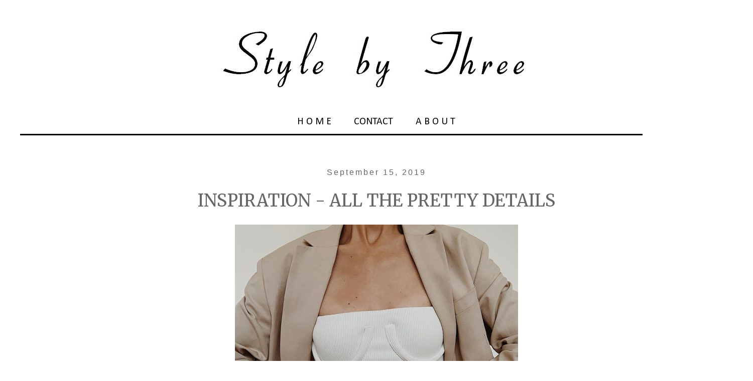

--- FILE ---
content_type: text/html; charset=UTF-8
request_url: http://www.stylebythree.com/2019/09/inspiration-all-pretty-details.html
body_size: 17219
content:
<!DOCTYPE html>
<html class='v2' dir='ltr' xmlns='http://www.w3.org/1999/xhtml' xmlns:b='http://www.google.com/2005/gml/b' xmlns:data='http://www.google.com/2005/gml/data' xmlns:expr='http://www.google.com/2005/gml/expr'>
<head>
<link href='https://www.blogger.com/static/v1/widgets/335934321-css_bundle_v2.css' rel='stylesheet' type='text/css'/>
<meta content='acd83faa954d3975848eeb2997c7dd79' name='p:domain_verify'/>
<link href='/favicon.ico' rel='icon' type='image/x-icon'/>
<meta content='width=1100' name='viewport'/>
<meta content='text/html; charset=UTF-8' http-equiv='Content-Type'/>
<meta content='blogger' name='generator'/>
<link href='http://www.stylebythree.com/favicon.ico' rel='icon' type='image/x-icon'/>
<link href='http://www.stylebythree.com/2019/09/inspiration-all-pretty-details.html' rel='canonical'/>
<link rel="alternate" type="application/atom+xml" title="Style by Three - Atom" href="http://www.stylebythree.com/feeds/posts/default" />
<link rel="alternate" type="application/rss+xml" title="Style by Three - RSS" href="http://www.stylebythree.com/feeds/posts/default?alt=rss" />
<link rel="service.post" type="application/atom+xml" title="Style by Three - Atom" href="https://www.blogger.com/feeds/3870650136715177147/posts/default" />

<link rel="alternate" type="application/atom+xml" title="Style by Three - Atom" href="http://www.stylebythree.com/feeds/2457812867739804920/comments/default" />
<!--Can't find substitution for tag [blog.ieCssRetrofitLinks]-->
<link href='https://blogger.googleusercontent.com/img/b/R29vZ2xl/AVvXsEglPdH-iTr9HDpayM8-q3TEI1mxLSyCsg-hTIco7-SWISz1z7uQEMpu1Ws8EOgkHdCGeszGcEXJe0196CuWWUVgxpwAN369EX663Fu7dO4A3tDxeIif28picy-5YwrOLkKckBctZlPC-Tw3/s1600/2b8a8f7cbc043739bb35bd78207da9b0.jpg' rel='image_src'/>
<meta content='http://www.stylebythree.com/2019/09/inspiration-all-pretty-details.html' property='og:url'/>
<meta content='INSPIRATION - ALL THE PRETTY DETAILS' property='og:title'/>
<meta content='Follow the daily looks of Francisca Flores' property='og:description'/>
<meta content='https://blogger.googleusercontent.com/img/b/R29vZ2xl/AVvXsEglPdH-iTr9HDpayM8-q3TEI1mxLSyCsg-hTIco7-SWISz1z7uQEMpu1Ws8EOgkHdCGeszGcEXJe0196CuWWUVgxpwAN369EX663Fu7dO4A3tDxeIif28picy-5YwrOLkKckBctZlPC-Tw3/w1200-h630-p-k-no-nu/2b8a8f7cbc043739bb35bd78207da9b0.jpg' property='og:image'/>
<title>
Style by Three: INSPIRATION - ALL THE PRETTY DETAILS
</title>
<style type='text/css'>@font-face{font-family:'Calibri';font-style:normal;font-weight:400;font-display:swap;src:url(//fonts.gstatic.com/l/font?kit=J7afnpV-BGlaFfdAhLEY67FIEjg&skey=a1029226f80653a8&v=v15)format('woff2');unicode-range:U+0000-00FF,U+0131,U+0152-0153,U+02BB-02BC,U+02C6,U+02DA,U+02DC,U+0304,U+0308,U+0329,U+2000-206F,U+20AC,U+2122,U+2191,U+2193,U+2212,U+2215,U+FEFF,U+FFFD;}@font-face{font-family:'IM Fell French Canon SC';font-style:normal;font-weight:400;font-display:swap;src:url(//fonts.gstatic.com/s/imfellfrenchcanonsc/v23/FBVmdCru5-ifcor2bgq9V89khWcmQghEURY7H0czWhG3IkqG.woff2)format('woff2');unicode-range:U+0000-00FF,U+0131,U+0152-0153,U+02BB-02BC,U+02C6,U+02DA,U+02DC,U+0304,U+0308,U+0329,U+2000-206F,U+20AC,U+2122,U+2191,U+2193,U+2212,U+2215,U+FEFF,U+FFFD;}@font-face{font-family:'Merriweather';font-style:normal;font-weight:400;font-stretch:100%;font-display:swap;src:url(//fonts.gstatic.com/s/merriweather/v33/u-4D0qyriQwlOrhSvowK_l5UcA6zuSYEqOzpPe3HOZJ5eX1WtLaQwmYiScCmDxhtNOKl8yDr3icaGV31CPDaYKfFQn0.woff2)format('woff2');unicode-range:U+0460-052F,U+1C80-1C8A,U+20B4,U+2DE0-2DFF,U+A640-A69F,U+FE2E-FE2F;}@font-face{font-family:'Merriweather';font-style:normal;font-weight:400;font-stretch:100%;font-display:swap;src:url(//fonts.gstatic.com/s/merriweather/v33/u-4D0qyriQwlOrhSvowK_l5UcA6zuSYEqOzpPe3HOZJ5eX1WtLaQwmYiScCmDxhtNOKl8yDr3icaEF31CPDaYKfFQn0.woff2)format('woff2');unicode-range:U+0301,U+0400-045F,U+0490-0491,U+04B0-04B1,U+2116;}@font-face{font-family:'Merriweather';font-style:normal;font-weight:400;font-stretch:100%;font-display:swap;src:url(//fonts.gstatic.com/s/merriweather/v33/u-4D0qyriQwlOrhSvowK_l5UcA6zuSYEqOzpPe3HOZJ5eX1WtLaQwmYiScCmDxhtNOKl8yDr3icaG131CPDaYKfFQn0.woff2)format('woff2');unicode-range:U+0102-0103,U+0110-0111,U+0128-0129,U+0168-0169,U+01A0-01A1,U+01AF-01B0,U+0300-0301,U+0303-0304,U+0308-0309,U+0323,U+0329,U+1EA0-1EF9,U+20AB;}@font-face{font-family:'Merriweather';font-style:normal;font-weight:400;font-stretch:100%;font-display:swap;src:url(//fonts.gstatic.com/s/merriweather/v33/u-4D0qyriQwlOrhSvowK_l5UcA6zuSYEqOzpPe3HOZJ5eX1WtLaQwmYiScCmDxhtNOKl8yDr3icaGl31CPDaYKfFQn0.woff2)format('woff2');unicode-range:U+0100-02BA,U+02BD-02C5,U+02C7-02CC,U+02CE-02D7,U+02DD-02FF,U+0304,U+0308,U+0329,U+1D00-1DBF,U+1E00-1E9F,U+1EF2-1EFF,U+2020,U+20A0-20AB,U+20AD-20C0,U+2113,U+2C60-2C7F,U+A720-A7FF;}@font-face{font-family:'Merriweather';font-style:normal;font-weight:400;font-stretch:100%;font-display:swap;src:url(//fonts.gstatic.com/s/merriweather/v33/u-4D0qyriQwlOrhSvowK_l5UcA6zuSYEqOzpPe3HOZJ5eX1WtLaQwmYiScCmDxhtNOKl8yDr3icaFF31CPDaYKfF.woff2)format('woff2');unicode-range:U+0000-00FF,U+0131,U+0152-0153,U+02BB-02BC,U+02C6,U+02DA,U+02DC,U+0304,U+0308,U+0329,U+2000-206F,U+20AC,U+2122,U+2191,U+2193,U+2212,U+2215,U+FEFF,U+FFFD;}@font-face{font-family:'Sorts Mill Goudy';font-style:normal;font-weight:400;font-display:swap;src:url(//fonts.gstatic.com/s/sortsmillgoudy/v16/Qw3GZR9MED_6PSuS_50nEaVrfzgEbHQEj7E49PCrfQ.woff2)format('woff2');unicode-range:U+0100-02BA,U+02BD-02C5,U+02C7-02CC,U+02CE-02D7,U+02DD-02FF,U+0304,U+0308,U+0329,U+1D00-1DBF,U+1E00-1E9F,U+1EF2-1EFF,U+2020,U+20A0-20AB,U+20AD-20C0,U+2113,U+2C60-2C7F,U+A720-A7FF;}@font-face{font-family:'Sorts Mill Goudy';font-style:normal;font-weight:400;font-display:swap;src:url(//fonts.gstatic.com/s/sortsmillgoudy/v16/Qw3GZR9MED_6PSuS_50nEaVrfzgEbHoEj7E49PA.woff2)format('woff2');unicode-range:U+0000-00FF,U+0131,U+0152-0153,U+02BB-02BC,U+02C6,U+02DA,U+02DC,U+0304,U+0308,U+0329,U+2000-206F,U+20AC,U+2122,U+2191,U+2193,U+2212,U+2215,U+FEFF,U+FFFD;}</style>
<style id='page-skin-1' type='text/css'><!--
/*
-----------------------------------------------
Blogger Template Style
Name:     Simple
Designer: Josh Peterson
URL:      www.noaesthetic.com
----------------------------------------------- */
/* Variable definitions
====================
<Variable name="keycolor" description="Main Color" type="color" default="#66bbdd"/>
<Group description="Page Text" selector="body">
<Variable name="body.font" description="Font" type="font"
default="normal normal 12px Arial, Tahoma, Helvetica, FreeSans, sans-serif"/>
<Variable name="body.text.color" description="Text Color" type="color" default="#222222"/>
</Group>
<Group description="Backgrounds" selector=".body-fauxcolumns-outer">
<Variable name="body.background.color" description="Outer Background" type="color" default="#66bbdd"/>
<Variable name="content.background.color" description="Main Background" type="color" default="#ffffff"/>
<Variable name="header.background.color" description="Header Background" type="color" default="transparent"/>
</Group>
<Group description="Links" selector=".main-outer">
<Variable name="link.color" description="Link Color" type="color" default="#2288bb"/>
<Variable name="link.visited.color" description="Visited Color" type="color" default="#888888"/>
<Variable name="link.hover.color" description="Hover Color" type="color" default="#33aaff"/>
</Group>
<Group description="Blog Title" selector=".header h1">
<Variable name="header.font" description="Font" type="font"
default="normal normal 60px Arial, Tahoma, Helvetica, FreeSans, sans-serif"/>
<Variable name="header.text.color" description="Title Color" type="color" default="#3399bb" />
</Group>
<Group description="Blog Description" selector=".header .description">
<Variable name="description.text.color" description="Description Color" type="color"
default="#777777" />
</Group>
<Group description="Tabs Text" selector=".tabs-inner .widget li a">
<Variable name="tabs.font" description="Font" type="font"
default="normal normal 14px Arial, Tahoma, Helvetica, FreeSans, sans-serif"/>
<Variable name="tabs.text.color" description="Text Color" type="color" default="#999999"/>
<Variable name="tabs.selected.text.color" description="Selected Color" type="color" default="#000000"/>
</Group>
<Group description="Tabs Background" selector=".tabs-outer .PageList">
<Variable name="tabs.background.color" description="Background Color" type="color" default="#f5f5f5"/>
<Variable name="tabs.selected.background.color" description="Selected Color" type="color" default="#eeeeee"/>
</Group>
<Group description="Post Title" selector="h3.post-title, .comments h4">
<Variable name="post.title.font" description="Font" type="font"
default="normal normal 22px Arial, Tahoma, Helvetica, FreeSans, sans-serif"/>
</Group>
<Group description="Date Header" selector=".date-header">
<Variable name="date.header.color" description="Text Color" type="color"
default="#666666"/>
<Variable name="date.header.background.color" description="Background Color" type="color"
default="transparent"/>
</Group>
<Group description="Post Footer" selector=".post-footer">
<Variable name="post.footer.text.color" description="Text Color" type="color" default="#666666"/>
<Variable name="post.footer.background.color" description="Background Color" type="color"
default="#f9f9f9"/>
<Variable name="post.footer.border.color" description="Shadow Color" type="color" default="#eeeeee"/>
</Group>
<Group description="Gadgets" selector="h2">
<Variable name="widget.title.font" description="Title Font" type="font"
default="normal bold 11px Arial, Tahoma, Helvetica, FreeSans, sans-serif"/>
<Variable name="widget.title.text.color" description="Title Color" type="color" default="#000000"/>
<Variable name="widget.alternate.text.color" description="Alternate Color" type="color" default="#999999"/>
</Group>
<Group description="Images" selector=".main-inner">
<Variable name="image.background.color" description="Background Color" type="color" default="#ffffff"/>
<Variable name="image.border.color" description="Border Color" type="color" default="#eeeeee"/>
<Variable name="image.text.color" description="Caption Text Color" type="color" default="#666666"/>
</Group>
<Group description="Accents" selector=".content-inner">
<Variable name="body.rule.color" description="Separator Line Color" type="color" default="#eeeeee"/>
<Variable name="tabs.border.color" description="Tabs Border Color" type="color" default="transparent"/>
</Group>
<Variable name="body.background" description="Body Background" type="background"
color="#ffffff" default="$(color) none repeat scroll top left"/>
<Variable name="body.background.override" description="Body Background Override" type="string" default=""/>
<Variable name="body.background.gradient.cap" description="Body Gradient Cap" type="url"
default="url(//www.blogblog.com/1kt/simple/gradients_light.png)"/>
<Variable name="body.background.gradient.tile" description="Body Gradient Tile" type="url"
default="url(//www.blogblog.com/1kt/simple/body_gradient_tile_light.png)"/>
<Variable name="content.background.color.selector" description="Content Background Color Selector" type="string" default=".content-inner"/>
<Variable name="content.padding" description="Content Padding" type="length" default="10px"/>
<Variable name="content.padding.horizontal" description="Content Horizontal Padding" type="length" default="10px"/>
<Variable name="content.shadow.spread" description="Content Shadow Spread" type="length" default="40px"/>
<Variable name="content.shadow.spread.webkit" description="Content Shadow Spread (WebKit)" type="length" default="5px"/>
<Variable name="content.shadow.spread.ie" description="Content Shadow Spread (IE)" type="length" default="10px"/>
<Variable name="main.border.width" description="Main Border Width" type="length" default="0"/>
<Variable name="header.background.gradient" description="Header Gradient" type="url" default="none"/>
<Variable name="header.shadow.offset.left" description="Header Shadow Offset Left" type="length" default="-1px"/>
<Variable name="header.shadow.offset.top" description="Header Shadow Offset Top" type="length" default="-1px"/>
<Variable name="header.shadow.spread" description="Header Shadow Spread" type="length" default="1px"/>
<Variable name="header.padding" description="Header Padding" type="length" default="30px"/>
<Variable name="header.border.size" description="Header Border Size" type="length" default="1px"/>
<Variable name="header.bottom.border.size" description="Header Bottom Border Size" type="length" default="1px"/>
<Variable name="header.border.horizontalsize" description="Header Horizontal Border Size" type="length" default="0"/>
<Variable name="description.text.size" description="Description Text Size" type="string" default="140%"/>
<Variable name="tabs.margin.top" description="Tabs Margin Top" type="length" default="0" />
<Variable name="tabs.margin.side" description="Tabs Side Margin" type="length" default="30px" />
<Variable name="tabs.background.gradient" description="Tabs Background Gradient" type="url"
default="url(//www.blogblog.com/1kt/simple/gradients_light.png)"/>
<Variable name="tabs.border.width" description="Tabs Border Width" type="length" default="1px"/>
<Variable name="tabs.bevel.border.width" description="Tabs Bevel Border Width" type="length" default="1px"/>
<Variable name="date.header.padding" description="Date Header Padding" type="string" default="inherit"/>
<Variable name="date.header.letterspacing" description="Date Header Letter Spacing" type="string" default="inherit"/>
<Variable name="date.header.margin" description="Date Header Margin" type="string" default="inherit"/>
<Variable name="post.margin.bottom" description="Post Bottom Margin" type="length" default="25px"/>
<Variable name="image.border.small.size" description="Image Border Small Size" type="length" default="2px"/>
<Variable name="image.border.large.size" description="Image Border Large Size" type="length" default="5px"/>
<Variable name="page.width.selector" description="Page Width Selector" type="string" default=".region-inner"/>
<Variable name="page.width" description="Page Width" type="string" default="auto"/>
<Variable name="main.section.margin" description="Main Section Margin" type="length" default="15px"/>
<Variable name="main.padding" description="Main Padding" type="length" default="15px"/>
<Variable name="main.padding.top" description="Main Padding Top" type="length" default="30px"/>
<Variable name="main.padding.bottom" description="Main Padding Bottom" type="length" default="30px"/>
<Variable name="paging.background"
color="#ffffff"
description="Background of blog paging area" type="background"
default="transparent none no-repeat scroll top center"/>
<Variable name="footer.bevel" description="Bevel border length of footer" type="length" default="0"/>
<Variable name="mobile.background.overlay" description="Mobile Background Overlay" type="string"
default="transparent none repeat scroll top left"/>
<Variable name="mobile.background.size" description="Mobile Background Size" type="string" default="auto"/>
<Variable name="mobile.button.color" description="Mobile Button Color" type="color" default="#ffffff" />
<Variable name="startSide" description="Side where text starts in blog language" type="automatic" default="left"/>
<Variable name="endSide" description="Side where text ends in blog language" type="automatic" default="right"/>
*/
/* Content
----------------------------------------------- */
body {
font: normal normal 16px Sorts Mill Goudy;
color: #666666;
background: #ffffff none repeat scroll top left;
padding: 0 0 0 0;
}
html body .region-inner {
min-width: 0;
max-width: 100%;
width: auto;
}
a:link {
text-decoration:none;
color: #1d1c1c;
}
a:visited {
text-decoration:none;
color: #000000;
}
a:hover {
text-decoration:underline;
color: #0a0a0a;
}
.body-fauxcolumn-outer .fauxcolumn-inner {
background: transparent none repeat scroll top left;
_background-image: none;
}
.body-fauxcolumn-outer .cap-top {
position: absolute;
z-index: 1;
height: 400px;
width: 100%;
background: #ffffff none repeat scroll top left;
}
.body-fauxcolumn-outer .cap-top .cap-left {
width: 100%;
background: transparent none repeat-x scroll top left;
_background-image: none;
}
.content-outer {
-moz-box-shadow: 0 0 0 rgba(0, 0, 0, .15);
-webkit-box-shadow: 0 0 0 rgba(0, 0, 0, .15);
-goog-ms-box-shadow: 0 0 0 #333333;
box-shadow: 0 0 0 rgba(0, 0, 0, .15);
margin-bottom: 1px;
}
.content-inner {
padding: 10px 40px;
}
.content-inner {
background-color: #ffffff;
}
/* Header
----------------------------------------------- */
.header-outer {
background: transparent none repeat-x scroll 0 -400px;
_background-image: none;
}
.Header h1 {
font: normal normal 90px IM Fell French Canon SC;
color: #000000;
text-shadow: 0 0 0 rgba(0, 0, 0, .2);
}
.Header h1 a {
color: #000000;
}
.Header .description {
font-size: 18px;
color: #000000;
}
.header-inner .Header .titlewrapper {
padding: 22px 0;
}
.header-inner .Header .descriptionwrapper {
padding: 0 0;
}
/* Tabs
----------------------------------------------- */
.tabs-inner .section:first-child {
border-top: 0 solid #ffffff;
}
.tabs-inner .section:first-child ul {
margin-top: -1px;
border-top: 1px solid #ffffff;
border-left: 1px solid #ffffff;
border-right: 1px solid #ffffff;
}
.tabs-inner .widget ul {
background: transparent none repeat-x scroll 0 -800px;
_background-image: none;
border-bottom: 1px solid #ffffff;
margin-top: 0;
margin-left: -30px;
margin-right: -30px;
}
.tabs-inner .widget li a {
display: inline-block;
padding: .6em 1em;
font: normal normal 20px Calibri;
color: #000000;
border-left: 1px solid #ffffff;
border-right: 1px solid #ffffff;
}
.tabs-inner .widget li:first-child a {
border-left: none;
}
.tabs-inner .widget li.selected a, .tabs-inner .widget li a:hover {
color: #000000;
background-color: #ffffff;
text-decoration: none;
}
/* Columns
----------------------------------------------- */
.main-outer {
border-top: 0 solid transparent;
}
.fauxcolumn-left-outer .fauxcolumn-inner {
border-right: 1px solid transparent;
}
.fauxcolumn-right-outer .fauxcolumn-inner {
border-left: 1px solid transparent;
}
/* Headings
----------------------------------------------- */
h2 {
margin: 0 0 1em 0;
font: normal normal 16px 'Trebuchet MS', Trebuchet, sans-serif;
color: #666666;
}
/* Widgets
----------------------------------------------- */
.widget .zippy {
color: #666666;
text-shadow: 2px 2px 1px rgba(0, 0, 0, .1);
}
.widget .popular-posts ul {
list-style: none;
}
/* Posts
----------------------------------------------- */
.date-header span {
background-color: #ffffff;
color: #666666;
padding: 0.4em;
letter-spacing: 3px;
margin: inherit;
}
.main-inner {
padding-top: 35px;
padding-bottom: 65px;
}
.main-inner .column-center-inner {
padding: 0 0;
}
.main-inner .column-center-inner .section {
margin: 0 1em;
}
.post {
margin: 0 0 45px 0;
}
h3.post-title, .comments h4 {
font: normal normal 34px Merriweather;
margin: .75em 0 0;
}
.post-body {
font-size: 110%;
line-height: 1.4;
position: relative;
}
.post-body img, .post-body .tr-caption-container, .Profile img, .Image img,
.BlogList .item-thumbnail img {
padding: none !important;
border: none !important;
background: none !important;
-moz-box-shadow: 0px 0px 0px transparent !important;
-webkit-box-shadow: 0px 0px 0px transparent !important;
box-shadow: 0px 0px 0px transparent !important;
}
.post-body img, .post-body .tr-caption-container {
padding: 5px;
}
.post-body .tr-caption-container {
color: #666666;
}
.post-body .tr-caption-container img {
padding: 0;
background: transparent;
border: none;
-moz-box-shadow: 0 0 0 rgba(0, 0, 0, .1);
-webkit-box-shadow: 0 0 0 rgba(0, 0, 0, .1);
box-shadow: 0 0 0 rgba(0, 0, 0, .1);
}
.post-header {
margin: 0 0 1.5em;
line-height: 1.6;
font-size: 90%;
}
.post-footer {
margin: 20px -2px 0;
padding: 5px 10px;
color: #666666;
background-color: #ffffff;
border-bottom: 1px solid #ffffff;
line-height: 1.6;
font-size: 90%;
}
#comments .comment-author {
padding-top: 1.5em;
border-top: 1px solid transparent;
background-position: 0 1.5em;
}
#comments .comment-author:first-child {
padding-top: 0;
border-top: none;
}
.avatar-image-container {
margin: .2em 0 0;
}
#comments .avatar-image-container img {
border: 1px solid #ffffff;
}
/* Comments
----------------------------------------------- */
.comments .comments-content .icon.blog-author {
background-repeat: no-repeat;
background-image: url([data-uri]);
}
.comments .comments-content .loadmore a {
border-top: 1px solid #666666;
border-bottom: 1px solid #666666;
}
.comments .comment-thread.inline-thread {
background-color: #ffffff;
}
.comments .continue {
border-top: 2px solid #666666;
}
/* Accents
---------------------------------------------- */
.section-columns td.columns-cell {
border-left: 1px solid transparent;
}
.blog-pager {
background:;
}
.blog-pager-older-link, .home-link,
.blog-pager-newer-link {
background-color: #ffffff;
padding: 5px;
}
.footer-outer {
border-top: 1px #bbbbbb;
}
/* Mobile
----------------------------------------------- */
body.mobile  {
background-size: auto;
}
.mobile .body-fauxcolumn-outer {
background: transparent none repeat scroll top left;
}
.mobile .body-fauxcolumn-outer .cap-top {
background-size: 100% auto;
}
.mobile .content-outer {
-webkit-box-shadow: 0 0 3px rgba(0, 0, 0, .15);
box-shadow: 0 0 3px rgba(0, 0, 0, .15);
}
body.mobile .AdSense {
margin: 0 -0;
}
.mobile .tabs-inner .widget ul {
margin-left: 0;
margin-right: 0;
}
.mobile .post {
margin: 0;
}
.mobile .main-inner .column-center-inner .section {
margin: 0;
}
.mobile .date-header span {
padding: 0.1em 10px;
margin: 0 -10px;
}
.mobile h3.post-title {
margin: 0;
}
.mobile .blog-pager {
background: transparent none no-repeat scroll top center;
}
.mobile .footer-outer {
border-top: none;
}
.mobile .main-inner, .mobile .footer-inner {
background-color: #ffffff;
}
.mobile-index-contents {
color: #666666;
}
.mobile-link-button {
background-color: #1d1c1c;
}
.mobile-link-button a:link, .mobile-link-button a:visited {
color: #ffffff;
}
.mobile .tabs-inner .section:first-child {
border-top: none;
}
.mobile .tabs-inner .PageList .widget-content {
background-color: #ffffff;
color: #000000;
border-top: 1px solid #ffffff;
border-bottom: 1px solid #ffffff;
}
.mobile .tabs-inner .PageList .widget-content .pagelist-arrow {
border-left: 1px solid #ffffff;
}
#header-inner img {margin: 0 auto !important;}
#header-inner {text-align: Center ;}
.PageList {text-align:center !important;}
.PageList li {display:inline !important; float:none !important;}
.post-title {
text-align:center;
}
.date-header {
text-align:center;
}
.tabs-inner .section:first-child ul {
border-left: 0 solid #DDDDDD;
border-right: 0 solid #DDDDDD;
border-top: 0 solid #000000;
border-bottom: solid #000000;
margin-top: -1 px;
margin-bottom: 30px;
}
#header {
height:180px;
}.widget {
margin: 150px 0 0 0;
}/* Sidebar Widget Title Font Family */
#secondary .widget-title { font-family: Calibri; }
/* Sidebar Widget Font Family */
#secondary .widget { font-family: Calibri; }

--></style>
<style id='template-skin-1' type='text/css'><!--
body {
min-width: 1500px;
}
.content-outer, .content-fauxcolumn-outer, .region-inner {
min-width: 1500px;
max-width: 1500px;
_width: 1500px;
}
.main-inner .columns {
padding-left: 0px;
padding-right: 0px;
}
.main-inner .fauxcolumn-center-outer {
left: 0px;
right: 0px;
/* IE6 does not respect left and right together */
_width: expression(this.parentNode.offsetWidth -
parseInt("0px") -
parseInt("0px") + 'px');
}
.main-inner .fauxcolumn-left-outer {
width: 0px;
}
.main-inner .fauxcolumn-right-outer {
width: 0px;
}
.main-inner .column-left-outer {
width: 0px;
right: 100%;
margin-left: -0px;
}
.main-inner .column-right-outer {
width: 0px;
margin-right: -0px;
}
#layout {
min-width: 0;
}
#layout .content-outer {
min-width: 0;
width: 800px;
}
#layout .region-inner {
min-width: 0;
width: auto;
}
--></style>
<script type='text/javascript'>
        (function(i,s,o,g,r,a,m){i['GoogleAnalyticsObject']=r;i[r]=i[r]||function(){
        (i[r].q=i[r].q||[]).push(arguments)},i[r].l=1*new Date();a=s.createElement(o),
        m=s.getElementsByTagName(o)[0];a.async=1;a.src=g;m.parentNode.insertBefore(a,m)
        })(window,document,'script','https://www.google-analytics.com/analytics.js','ga');
        ga('create', 'UA-39163814-1', 'auto', 'blogger');
        ga('blogger.send', 'pageview');
      </script>
<script>window.nastygoat = {aid:"C6Z8zsiwbc34vwB--eCl6-gdc9HFLYOhseM2SAeTAQcS",pid:"PwnxaKA9MzFcVXr8xlZhZdrH_IdDmGdh9l7E_N3NCGn9"};</script>
<script src='//assets.rewardstyle.com/scriptmanager/rs-script-manager.js' type='text/javascript'></script>
<link href='https://www.blogger.com/dyn-css/authorization.css?targetBlogID=3870650136715177147&amp;zx=45854038-a916-43e6-8070-e96c19595381' media='none' onload='if(media!=&#39;all&#39;)media=&#39;all&#39;' rel='stylesheet'/><noscript><link href='https://www.blogger.com/dyn-css/authorization.css?targetBlogID=3870650136715177147&amp;zx=45854038-a916-43e6-8070-e96c19595381' rel='stylesheet'/></noscript>
<meta name='google-adsense-platform-account' content='ca-host-pub-1556223355139109'/>
<meta name='google-adsense-platform-domain' content='blogspot.com'/>

<!-- data-ad-client=ca-pub-7737719562140751 -->

</head>
<meta content='158814e3bc56178dc30dc8b09d085045' name='p:domain_verify'/>
<body class='loading'>
<div id='fb-root'></div>
<script>
      (function(d, s, id) {
        var js, fjs = d.getElementsByTagName(s)[0];
        if (d.getElementById(id)) return;
        js = d.createElement(s); js.id = id;
        js.src = "//connect.facebook.net/en_US/all.js#xfbml=1";
        fjs.parentNode.insertBefore(js, fjs);
      }(document, 'script', 'facebook-jssdk'));</script>
<div class='navbar no-items section' id='navbar'>
</div>
<div class='body-fauxcolumns'>
<div class='fauxcolumn-outer body-fauxcolumn-outer'>
<div class='cap-top'>
<div class='cap-left'></div>
<div class='cap-right'></div>
</div>
<div class='fauxborder-left'>
<div class='fauxborder-right'></div>
<div class='fauxcolumn-inner'>
</div>
</div>
<div class='cap-bottom'>
<div class='cap-left'></div>
<div class='cap-right'></div>
</div>
</div>
</div>
<div class='content'>
<div class='content-fauxcolumns'>
<div class='fauxcolumn-outer content-fauxcolumn-outer'>
<div class='cap-top'>
<div class='cap-left'></div>
<div class='cap-right'></div>
</div>
<div class='fauxborder-left'>
<div class='fauxborder-right'></div>
<div class='fauxcolumn-inner'>
</div>
</div>
<div class='cap-bottom'>
<div class='cap-left'></div>
<div class='cap-right'></div>
</div>
</div>
</div>
<div class='content-outer'>
<div class='content-cap-top cap-top'>
<div class='cap-left'></div>
<div class='cap-right'></div>
</div>
<div class='fauxborder-left content-fauxborder-left'>
<div class='fauxborder-right content-fauxborder-right'></div>
<div class='content-inner'>
<header>
<div class='header-outer'>
<div class='header-cap-top cap-top'>
<div class='cap-left'></div>
<div class='cap-right'></div>
</div>
<div class='fauxborder-left header-fauxborder-left'>
<div class='fauxborder-right header-fauxborder-right'></div>
<div class='region-inner header-inner'>
<div class='header section' id='header'><div class='widget Header' data-version='1' id='Header1'>
<div id='header-inner'>
<a href='http://www.stylebythree.com/' style='display: block'>
<img alt='Style by Three' height='143px; ' id='Header1_headerimg' src='https://blogger.googleusercontent.com/img/b/R29vZ2xl/AVvXsEg7KCJXS4lRHVQ7NBC81LlvM04vIYES89CUMhhMBzlWYZpZk435TtdBpEWvo0FglJcANe6yBwj47sJhsd6cGL4T3znaeuxtNSu01lh25M0M-MdrGmnnbuSSFLUb0suQMc28SXJlZ8ieJcnT/s1600/Logo.JPG' style='display: block' width='654px; '/>
</a>
</div>
</div></div>
</div>
</div>
<div class='header-cap-bottom cap-bottom'>
<div class='cap-left'></div>
<div class='cap-right'></div>
</div>
</div>
</header>
<div class='tabs-outer'>
<div class='tabs-cap-top cap-top'>
<div class='cap-left'></div>
<div class='cap-right'></div>
</div>
<div class='fauxborder-left tabs-fauxborder-left'>
<div class='fauxborder-right tabs-fauxborder-right'></div>
<div class='region-inner tabs-inner'>
<div class='tabs section' id='crosscol'><div class='widget PageList' data-version='1' id='PageList1'>
<h2>
Pages
</h2>
<div class='widget-content'>
<ul>
<li>
<a href='http://www.stylebythree.com/'>
H O M E
</a>
</li>
<li>
<a href='http://www.stylebythree.com/p/contact.html'>
CONTACT
</a>
</li>
<li>
<a href='http://www.stylebythree.com/p/about-us.html'>
A B O U T  
</a>
</li>
</ul>
<div class='clear'></div>
</div>
</div></div>
<div class='tabs no-items section' id='crosscol-overflow'></div>
</div>
</div>
<div class='tabs-cap-bottom cap-bottom'>
<div class='cap-left'></div>
<div class='cap-right'></div>
</div>
</div>
<div class='main-outer'>
<div class='main-cap-top cap-top'>
<div class='cap-left'></div>
<div class='cap-right'></div>
</div>
<div class='fauxborder-left main-fauxborder-left'>
<div class='fauxborder-right main-fauxborder-right'></div>
<div class='region-inner main-inner'>
<div class='columns fauxcolumns'>
<div class='fauxcolumn-outer fauxcolumn-center-outer'>
<div class='cap-top'>
<div class='cap-left'></div>
<div class='cap-right'></div>
</div>
<div class='fauxborder-left'>
<div class='fauxborder-right'></div>
<div class='fauxcolumn-inner'>
</div>
</div>
<div class='cap-bottom'>
<div class='cap-left'></div>
<div class='cap-right'></div>
</div>
</div>
<div class='fauxcolumn-outer fauxcolumn-left-outer'>
<div class='cap-top'>
<div class='cap-left'></div>
<div class='cap-right'></div>
</div>
<div class='fauxborder-left'>
<div class='fauxborder-right'></div>
<div class='fauxcolumn-inner'>
</div>
</div>
<div class='cap-bottom'>
<div class='cap-left'></div>
<div class='cap-right'></div>
</div>
</div>
<div class='fauxcolumn-outer fauxcolumn-right-outer'>
<div class='cap-top'>
<div class='cap-left'></div>
<div class='cap-right'></div>
</div>
<div class='fauxborder-left'>
<div class='fauxborder-right'></div>
<div class='fauxcolumn-inner'>
</div>
</div>
<div class='cap-bottom'>
<div class='cap-left'></div>
<div class='cap-right'></div>
</div>
</div>
<!-- corrects IE6 width calculation -->
<div class='columns-inner'>
<div class='column-center-outer'>
<div class='column-center-inner'>
<div class='main section' id='main'><div class='widget Blog' data-version='1' id='Blog1'>
<div class='blog-posts hfeed'>
<h2 class='date-header'>
<span>
September 15, 2019
</span>
</h2>

                                        <div class="date-posts">
                                      
<div class='post-outer'>
<div class='post hentry uncustomized-post-template' itemprop='blogPost' itemscope='itemscope' itemtype='http://schema.org/BlogPosting'>
<meta content='https://blogger.googleusercontent.com/img/b/R29vZ2xl/AVvXsEglPdH-iTr9HDpayM8-q3TEI1mxLSyCsg-hTIco7-SWISz1z7uQEMpu1Ws8EOgkHdCGeszGcEXJe0196CuWWUVgxpwAN369EX663Fu7dO4A3tDxeIif28picy-5YwrOLkKckBctZlPC-Tw3/s1600/2b8a8f7cbc043739bb35bd78207da9b0.jpg' itemprop='image_url'/>
<meta content='3870650136715177147' itemprop='blogId'/>
<meta content='2457812867739804920' itemprop='postId'/>
<a name='2457812867739804920'></a>
<h3 class='post-title entry-title' itemprop='name'>
INSPIRATION - ALL THE PRETTY DETAILS
</h3>
<div class='post-header'>
<div class='post-header-line-1'></div>

                                        <div class="date-outer">
                                      
</div>
<div class='post-body entry-content' id='post-body-2457812867739804920' itemprop='description articleBody'>
<div class="separator" style="clear: both; text-align: center;">
<br /></div>
<div class="separator" style="clear: both; text-align: center;">
<a href="https://blogger.googleusercontent.com/img/b/R29vZ2xl/AVvXsEglPdH-iTr9HDpayM8-q3TEI1mxLSyCsg-hTIco7-SWISz1z7uQEMpu1Ws8EOgkHdCGeszGcEXJe0196CuWWUVgxpwAN369EX663Fu7dO4A3tDxeIif28picy-5YwrOLkKckBctZlPC-Tw3/s1600/2b8a8f7cbc043739bb35bd78207da9b0.jpg" imageanchor="1" style="margin-left: 1em; margin-right: 1em;"><img border="0" data-original-height="705" data-original-width="564" src="https://blogger.googleusercontent.com/img/b/R29vZ2xl/AVvXsEglPdH-iTr9HDpayM8-q3TEI1mxLSyCsg-hTIco7-SWISz1z7uQEMpu1Ws8EOgkHdCGeszGcEXJe0196CuWWUVgxpwAN369EX663Fu7dO4A3tDxeIif28picy-5YwrOLkKckBctZlPC-Tw3/s1600/2b8a8f7cbc043739bb35bd78207da9b0.jpg" /></a></div>
<div class="separator" style="clear: both; text-align: center;">
</div>
<a name="more"></a><br /><br />
<div class="separator" style="clear: both; text-align: center;">
<a href="https://blogger.googleusercontent.com/img/b/R29vZ2xl/AVvXsEjkkoUA3Ubz6EgYLxhtHkuO9gge4SZPUlvqVcxGkhyphenhyphenlvMoOAn6EAw6uSFEVV0n6e-nYIALoRG3_ghY0Sjg7GWlmu7rMjsmh-boT77u5Kh4psDONvvmTpOfNgGIMKYx_4vD5gBi_C4gf5z0n/s1600/4e13c6b98670cbc55eebf26cd278a7da.jpg" imageanchor="1" style="margin-left: 1em; margin-right: 1em;"><img border="0" data-original-height="708" data-original-width="564" src="https://blogger.googleusercontent.com/img/b/R29vZ2xl/AVvXsEjkkoUA3Ubz6EgYLxhtHkuO9gge4SZPUlvqVcxGkhyphenhyphenlvMoOAn6EAw6uSFEVV0n6e-nYIALoRG3_ghY0Sjg7GWlmu7rMjsmh-boT77u5Kh4psDONvvmTpOfNgGIMKYx_4vD5gBi_C4gf5z0n/s1600/4e13c6b98670cbc55eebf26cd278a7da.jpg" /></a></div>
<div class="separator" style="clear: both; text-align: center;">
<a href="https://blogger.googleusercontent.com/img/b/R29vZ2xl/AVvXsEgL9Ys-KmWma_ab0buOZJY0S2cLNwXBngWx2eLtXJoTVGm_jEddDVHJUSVjToEREwgT04N5FwLBHbCl4NrArtE1pl3b0KUhjNWR0sSd9ZeSCZ6JNKFNGKopY8uRDvspsSJ_GdH-G76efMRx/s1600/72e9d1121f4f6d2b18f40fef96a04356.jpg" imageanchor="1" style="margin-left: 1em; margin-right: 1em;"><img border="0" data-original-height="564" data-original-width="564" src="https://blogger.googleusercontent.com/img/b/R29vZ2xl/AVvXsEgL9Ys-KmWma_ab0buOZJY0S2cLNwXBngWx2eLtXJoTVGm_jEddDVHJUSVjToEREwgT04N5FwLBHbCl4NrArtE1pl3b0KUhjNWR0sSd9ZeSCZ6JNKFNGKopY8uRDvspsSJ_GdH-G76efMRx/s1600/72e9d1121f4f6d2b18f40fef96a04356.jpg" /></a></div>
<div class="separator" style="clear: both; text-align: center;">
<a href="https://blogger.googleusercontent.com/img/b/R29vZ2xl/AVvXsEhPj9MJ380pX00tiEN9o0HWr_rXipes5lm5wyN6RhVNKCZlwGJjwfo6JHSM07IW_gm3yBSKeP2J7SXNHxQz8yG6mH1qkHP6D4zKI2SHh5FwtZcW2vVJEV9tITLzI-88VWAyWGf51helcEDq/s1600/0691f771fd888265cc2b222d7f715cde.jpg" imageanchor="1" style="margin-left: 1em; margin-right: 1em;"><img border="0" data-original-height="696" data-original-width="563" src="https://blogger.googleusercontent.com/img/b/R29vZ2xl/AVvXsEhPj9MJ380pX00tiEN9o0HWr_rXipes5lm5wyN6RhVNKCZlwGJjwfo6JHSM07IW_gm3yBSKeP2J7SXNHxQz8yG6mH1qkHP6D4zKI2SHh5FwtZcW2vVJEV9tITLzI-88VWAyWGf51helcEDq/s1600/0691f771fd888265cc2b222d7f715cde.jpg" /></a></div>
<div class="separator" style="clear: both; text-align: center;">
<a href="https://blogger.googleusercontent.com/img/b/R29vZ2xl/AVvXsEgNWFphjac65r22ftNKN-Xe9wPEWQbZuJY5M-m2veh4phuI9jgGxp2GP9_95kFopr1ryfvoeWXE6SljVRpegHg-kLIJop5mIfaE76qubDXAMD2jMWktbl1QDebqYjILIrjyw_0-DFpC3VoJ/s1600/5871441715fd8c4b0fa326432154ba3e.jpg" imageanchor="1" style="margin-left: 1em; margin-right: 1em;"><img border="0" data-original-height="865" data-original-width="563" src="https://blogger.googleusercontent.com/img/b/R29vZ2xl/AVvXsEgNWFphjac65r22ftNKN-Xe9wPEWQbZuJY5M-m2veh4phuI9jgGxp2GP9_95kFopr1ryfvoeWXE6SljVRpegHg-kLIJop5mIfaE76qubDXAMD2jMWktbl1QDebqYjILIrjyw_0-DFpC3VoJ/s1600/5871441715fd8c4b0fa326432154ba3e.jpg" /></a></div>
<div class="separator" style="clear: both; text-align: center;">
<a href="https://blogger.googleusercontent.com/img/b/R29vZ2xl/AVvXsEheTbujKzls0ijjBvwM9xyEFiW916d6KQ2URfCPxlH-jt7pO2FEJByvT5a3f4GAzfduqp2z222q2D0cZpAgOxDXkvdiFR2EOnG0R8dwAn2HBzOqV2u2ZvSWn_SoOV3I0ZS_GT24YUbI25VD/s1600/ba62882421e73f3128cb727cc83fffd2.jpg" imageanchor="1" style="margin-left: 1em; margin-right: 1em;"><img border="0" data-original-height="705" data-original-width="563" src="https://blogger.googleusercontent.com/img/b/R29vZ2xl/AVvXsEheTbujKzls0ijjBvwM9xyEFiW916d6KQ2URfCPxlH-jt7pO2FEJByvT5a3f4GAzfduqp2z222q2D0cZpAgOxDXkvdiFR2EOnG0R8dwAn2HBzOqV2u2ZvSWn_SoOV3I0ZS_GT24YUbI25VD/s1600/ba62882421e73f3128cb727cc83fffd2.jpg" /></a></div>
<div class="separator" style="clear: both; text-align: center;">
<a href="https://blogger.googleusercontent.com/img/b/R29vZ2xl/AVvXsEiUjZWs1nhJLF1akFQTCP1pdblVE4x6Sa6gn1UsAEXu4fHAwqVi_HwIYPfttrV5_mC_1Di-1MGCi5tVqMDyrmE8X1Ff6i0plD_n9ymEILOgSZFNdkQtRycUNxH2YVaxbM0n4qM_MXYE53Rj/s1600/e9dd981501667d194c0cd780837560d6.jpg" imageanchor="1" style="margin-left: 1em; margin-right: 1em;"><img border="0" data-original-height="689" data-original-width="564" src="https://blogger.googleusercontent.com/img/b/R29vZ2xl/AVvXsEiUjZWs1nhJLF1akFQTCP1pdblVE4x6Sa6gn1UsAEXu4fHAwqVi_HwIYPfttrV5_mC_1Di-1MGCi5tVqMDyrmE8X1Ff6i0plD_n9ymEILOgSZFNdkQtRycUNxH2YVaxbM0n4qM_MXYE53Rj/s1600/e9dd981501667d194c0cd780837560d6.jpg" /></a></div>
<div class="separator" style="clear: both; text-align: center;">
<a href="https://blogger.googleusercontent.com/img/b/R29vZ2xl/AVvXsEg22MQDp-DIq7X9akC4g7A-qg96OROb3objOS_d6F_UiC2wsbNrzP2EYiVZ2hgnNtLCjX3KuJDwJrUIR2WMCAw5Vian0xiGVHKGh3nzzXfwwp_V1nW_MtDTZiq-lIyb3hHrhq4idhZb2rV7/s1600/e4713dbeacf3ef35b33a26f99be3252a.jpg" imageanchor="1" style="margin-left: 1em; margin-right: 1em;"><img border="0" data-original-height="704" data-original-width="564" src="https://blogger.googleusercontent.com/img/b/R29vZ2xl/AVvXsEg22MQDp-DIq7X9akC4g7A-qg96OROb3objOS_d6F_UiC2wsbNrzP2EYiVZ2hgnNtLCjX3KuJDwJrUIR2WMCAw5Vian0xiGVHKGh3nzzXfwwp_V1nW_MtDTZiq-lIyb3hHrhq4idhZb2rV7/s1600/e4713dbeacf3ef35b33a26f99be3252a.jpg" /></a></div>
<div class="separator" style="clear: both; text-align: center;">
<a href="https://blogger.googleusercontent.com/img/b/R29vZ2xl/AVvXsEj81H1c3zaD8LmSNX9g_xi_RM6jouDODq1YbVaRLFzbafD2T_5yUnMkJ7ObD4LA0go6qc9BgCDQqjSvatrYmpO9xOhnOJT5FHVSG3B4Voj75jVHwhfmpXZilngFGzOf0ITdi0qN7m5QhA2j/s1600/f7a9a1e817c8630cbef8d3707b94a1c2.jpg" imageanchor="1" style="margin-left: 1em; margin-right: 1em;"><img border="0" data-original-height="705" data-original-width="564" src="https://blogger.googleusercontent.com/img/b/R29vZ2xl/AVvXsEj81H1c3zaD8LmSNX9g_xi_RM6jouDODq1YbVaRLFzbafD2T_5yUnMkJ7ObD4LA0go6qc9BgCDQqjSvatrYmpO9xOhnOJT5FHVSG3B4Voj75jVHwhfmpXZilngFGzOf0ITdi0qN7m5QhA2j/s1600/f7a9a1e817c8630cbef8d3707b94a1c2.jpg" /></a></div>
<div class="separator" style="clear: both; text-align: center;">
<br /></div>
<div class="separator" style="clear: both; text-align: center;">
<a href="https://www.facebook.com/stylebythree" target="_blank"><img border="0" data-original-height="40" data-original-width="40" src="https://blogger.googleusercontent.com/img/b/R29vZ2xl/AVvXsEicNiauJx9eOnwoF3eR4GjEfYcgnVM6vk3rmeicbty__qoal6bpNPpy_v7frY-YHNyZGDfqgCsv1bDSvmZWWQ9PTU5IG23bhcYBqtZBHn9Xsz5E9tm598rf1_AqoRexZoUDQEAGsCECdKE/s1600/facebook-logo-button_318-84980.jpg" /></a>&nbsp;<a href="https://www.instagram.com/franciscafloress/" target="_blank"><img border="0" data-original-height="40" data-original-width="40" src="https://blogger.googleusercontent.com/img/b/R29vZ2xl/AVvXsEhiX_ar2lzfObODiGM2fG6gIemFDGwr-GJh49KjmKJGTRwQsJlUoRGF9p39j0SKScnlx-X65EtvM3flw36bqPAnPBnQiW_B7y1p9game_-wv0JAncdOuhMM-O0FCO54AOxpvX0SeFmDszQ/s1600/DAP_Icon_Instagram-400x400.jpg" /></a>&nbsp;<a href="https://www.pinterest.pt/stylebythree/pins/" target="_blank"><img border="0" data-original-height="40" data-original-width="40" src="https://blogger.googleusercontent.com/img/b/R29vZ2xl/AVvXsEiwvEtT_FDSqUqcSUICddXJnGjtWLgV24_MTqzXjMZB2dF2J6-FUX1UJQ0u55kEbtoDCGhH852mniU0s4x0pKm1IN-7XDTxutNgtZtVC-IjNvPmUOx7-QlwWdRJnlYqvdRiXwXp71ACug0/s1600/pinterest-logo-circle_318-40721.jpg" /></a>&nbsp;<a href="https://www.bloglovin.com/@stylebythree" target="_blank"><img border="0" data-original-height="40" data-original-width="40" src="https://blogger.googleusercontent.com/img/b/R29vZ2xl/AVvXsEgor4keb13D-w5TZngUJ4lBPgrLxg2blyWPQIFKw0AFV2VwpycqHqe2H6-ACQ9JiL5drns_9qRQ2KjAdhYH_aCbPV9XnTgSuQZTP1moWkXJE4KvpN_LgGUA2uyDdqPzL94kQIV9xtafXuo/s1600/Bloglovin-Icon.jpg" /></a>&nbsp;<a href="mailto:stylebythree3@gmail.com" target="_blank"><img border="0" data-original-height="40" data-original-width="40" src="https://blogger.googleusercontent.com/img/b/R29vZ2xl/AVvXsEi0WM1rmYnfI5Khn-AVvEKpiQSbBANgaxZUbs76eLYZvM4qJ0j4Jcf2LJXwr04Jt5gydSjEzusjNhRVFDE0bz6OfzKHwmPIgJSD80AuoOPCmKV1WWEdC0R8pOSHCPuTv7n5XsUb0kSp1N8/s1600/transferir.png" /></a></div>
<div class="separator" style="clear: both; text-align: center;">
<br /></div>
<div class="separator" style="clear: both; text-align: center;">
<br /></div>
<div class="separator" style="clear: both; text-align: center;">
<br /></div>
<div style='clear: both;'></div>
</div>
<div class='post-footer'>
<div class='post-footer-line post-footer-line-1'>
<span class='post-author vcard'>
</span>
<span class='post-timestamp'>
</span>
<span class='reaction-buttons'>
</span>
<span class='post-comment-link'>
</span>
<span class='post-backlinks post-comment-link'>
</span>
<span class='post-icons'>
</span>
<div class='post-share-buttons goog-inline-block'>
<a class='goog-inline-block share-button sb-email' href='https://www.blogger.com/share-post.g?blogID=3870650136715177147&postID=2457812867739804920&target=email' target='_blank' title='Email This'>
<span class='share-button-link-text'>
Email This
</span>
</a>
<a class='goog-inline-block share-button sb-blog' href='https://www.blogger.com/share-post.g?blogID=3870650136715177147&postID=2457812867739804920&target=blog' onclick='window.open(this.href, "_blank", "height=270,width=475"); return false;' target='_blank' title='BlogThis!'>
<span class='share-button-link-text'>
BlogThis!
</span>
</a>
<a class='goog-inline-block share-button sb-twitter' href='https://www.blogger.com/share-post.g?blogID=3870650136715177147&postID=2457812867739804920&target=twitter' target='_blank' title='Share to X'>
<span class='share-button-link-text'>
Share to X
</span>
</a>
<a class='goog-inline-block share-button sb-facebook' href='https://www.blogger.com/share-post.g?blogID=3870650136715177147&postID=2457812867739804920&target=facebook' onclick='window.open(this.href, "_blank", "height=430,width=640"); return false;' target='_blank' title='Share to Facebook'>
<span class='share-button-link-text'>
Share to Facebook
</span>
</a>
<a class='goog-inline-block share-button sb-pinterest' href='https://www.blogger.com/share-post.g?blogID=3870650136715177147&postID=2457812867739804920&target=pinterest' target='_blank' title='Share to Pinterest'>
<span class='share-button-link-text'>
Share to Pinterest
</span>
</a>
</div>
</div>
<div class='post-footer-line post-footer-line-2'>
<span class='post-labels'>
</span>
</div>
<div class='post-footer-line post-footer-line-3'>
<span class='post-location'>
</span>
</div>
</div>
</div>
<div class='comments' id='comments'>
<a name='comments'></a>
<h4>
2 comments
                                    :
                                  </h4>
<div class='comments-content'>
<script async='async' src='' type='text/javascript'></script>
<script type='text/javascript'>
                                  (function() {
                                    var items = null;
                                    var msgs = null;
                                    var config = {};
                                    // <![CDATA[
                                    var cursor = null;
                                    if (items && items.length > 0) {
                                      cursor = parseInt(items[items.length - 1].timestamp) + 1;
                                    }
                                    var bodyFromEntry = function(entry) {
                                      if (entry.gd$extendedProperty) {
                                        for (var k in entry.gd$extendedProperty) {
                                          if (entry.gd$extendedProperty[k].name == 'blogger.contentRemoved') {
                                            return '<span class="deleted-comment">' + entry.content.$t + '</span>';
                                          }
                                        }
                                      }
                                      return entry.content.$t;
                                    }
                                    var parse = function(data) {
                                      cursor = null;
                                      var comments = [];
                                      if (data && data.feed && data.feed.entry) {
                                        for (var i = 0, entry; entry = data.feed.entry[i]; i++) {
                                          var comment = {};
                                          // comment ID, parsed out of the original id format
                                          var id = /blog-(\d+).post-(\d+)/.exec(entry.id.$t);
                                          comment.id = id ? id[2] : null;
                                          comment.body = bodyFromEntry(entry);
                                          comment.timestamp = Date.parse(entry.published.$t) + '';
                                          if (entry.author && entry.author.constructor === Array) {
                                            var auth = entry.author[0];
                                            if (auth) {
                                              comment.author = {
                                                name: (auth.name ? auth.name.$t : undefined),
                                                profileUrl: (auth.uri ? auth.uri.$t : undefined),
                                                avatarUrl: (auth.gd$image ? auth.gd$image.src : undefined)
                                              };
                                            }
                                          }
                                          if (entry.link) {
                                            if (entry.link[2]) {
                                              comment.link = comment.permalink = entry.link[2].href;
                                            }
                                            if (entry.link[3]) {
                                              var pid = /.*comments\/default\/(\d+)\?.*/.exec(entry.link[3].href);
                                              if (pid && pid[1]) {
                                                comment.parentId = pid[1];
                                              }
                                            }
                                          }
                                          comment.deleteclass = 'item-control blog-admin';
                                          if (entry.gd$extendedProperty) {
                                            for (var k in entry.gd$extendedProperty) {
                                              if (entry.gd$extendedProperty[k].name == 'blogger.itemClass') {
                                                comment.deleteclass += ' ' + entry.gd$extendedProperty[k].value;
                                              } else if (entry.gd$extendedProperty[k].name == 'blogger.displayTime') {
                                                comment.displayTime = entry.gd$extendedProperty[k].value;
                                              }
                                            }
                                          }
                                          comments.push(comment);
                                        }
                                      }
                                      return comments;
                                    };
                                    var paginator = function(callback) {
                                      if (hasMore()) {
                                        var url = config.feed + '?alt=json&v=2&orderby=published&reverse=false&max-results=50';
                                        if (cursor) {
                                          url += '&published-min=' + new Date(cursor).toISOString();
                                        }
                                        window.bloggercomments = function(data) {
                                          var parsed = parse(data);
                                          cursor = parsed.length < 50 ? null
                                          : parseInt(parsed[parsed.length - 1].timestamp) + 1
                                          callback(parsed);
                                          window.bloggercomments = null;
                                        }
                                        url += '&callback=bloggercomments';
                                        var script = document.createElement('script');
                                        script.type = 'text/javascript';
                                        script.src = url;
                                        document.getElementsByTagName('head')[0].appendChild(script);
                                      }
                                    };
                                    var hasMore = function() {
                                      return !!cursor;
                                    };
                                    var getMeta = function(key, comment) {
                                      if ('iswriter' == key) {
                                        var matches = !!comment.author
                                        && comment.author.name == config.authorName
                                        && comment.author.profileUrl == config.authorUrl;
                                        return matches ? 'true' : '';
                                      } else if ('deletelink' == key) {
                                        return config.baseUri + '/delete-comment.g?blogID='
                                        + config.blogId + '&postID=' + comment.id;
                                      } else if ('deleteclass' == key) {
                                        return comment.deleteclass;
                                      }
                                      return '';
                                    };
                                    var replybox = null;
                                    var replyUrlParts = null;
                                    var replyParent = undefined;
                                    var onReply = function(commentId, domId) {
                                      if (replybox == null) {
                                        // lazily cache replybox, and adjust to suit this style:
                                        replybox = document.getElementById('comment-editor');
                                        if (replybox != null) {
                                          replybox.height = '250px';
                                          replybox.style.display = 'block';
                                          replyUrlParts = replybox.src.split('#');
                                        }
                                      }
                                      if (replybox && (commentId !== replyParent)) {
                                        replybox.src = '';
                                        document.getElementById(domId).insertBefore(replybox, null);
                                        replybox.src = replyUrlParts[0]
                                        + (commentId ? '&parentID=' + commentId : '')
                                        + '#' + replyUrlParts[1];
                                        replyParent = commentId;
                                      }
                                    };
                                    var hash = (window.location.hash || '#').substring(1);
                                    var startThread, targetComment;
                                    if (/^comment-form_/.test(hash)) {
                                      startThread = hash.substring('comment-form_'.length);
                                    } else if (/^c[0-9]+$/.test(hash)) {
                                      targetComment = hash.substring(1);
                                    }
                                    // Configure commenting API:
                                    var configJso = {
                                      'maxDepth': config.maxThreadDepth
                                    };
                                    var provider = {
                                      'id': config.postId,
                                      'data': items,
                                      'loadNext': paginator,
                                      'hasMore': hasMore,
                                      'getMeta': getMeta,
                                      'onReply': onReply,
                                      'rendered': true,
                                      'initComment': targetComment,
                                      'initReplyThread': startThread,
                                      'config': configJso,
                                      'messages': msgs
                                    };
                                    var render = function() {
                                      if (window.goog && window.goog.comments) {
                                        var holder = document.getElementById('comment-holder');
                                        window.goog.comments.render(holder, provider);
                                      }
                                    };
                                    // render now, or queue to render when library loads:
                                    if (window.goog && window.goog.comments) {
                                      render();
                                    } else {
                                      window.goog = window.goog || {};
                                      window.goog.comments = window.goog.comments || {};
                                      window.goog.comments.loadQueue = window.goog.comments.loadQueue || [];
                                      window.goog.comments.loadQueue.push(render);
                                    }
                                  })();
                                  // ]]>
                                </script>
<div id='comment-holder'>
<div class="comment-thread toplevel-thread"><ol id="top-ra"><li class="comment" id="c6383331551291867214"><div class="avatar-image-container"><img src="//blogger.googleusercontent.com/img/b/R29vZ2xl/AVvXsEjIHiqYilvExCujDd8sS7p9pqJdggrk3agNaO1R3bEmmqmuu-JpccwFtulbXXC8vWYPgweewo7D_VlBzCdVUAK1aUS4ul2AxwQY_xMmmqrAPXzD1kaUQsAG4_HOYOFMEA/s45-c/10693301_620400618078090_1231493301_n.jpg" alt=""/></div><div class="comment-block"><div class="comment-header"><cite class="user"><a href="https://www.blogger.com/profile/04587822415977096541" rel="nofollow">Alejandra</a></cite><span class="icon user "></span><span class="datetime secondary-text"><a rel="nofollow" href="http://www.stylebythree.com/2019/09/inspiration-all-pretty-details.html?showComment=1568534607044#c6383331551291867214">15 September 2019 at 09:03</a></span></div><p class="comment-content">In love with this post!<br>HAPPY WEEKEND<br>xoxo<br>https://stylishpatterns.blogspot.com</p><span class="comment-actions secondary-text"><a class="comment-reply" target="_self" data-comment-id="6383331551291867214">Reply</a><span class="item-control blog-admin blog-admin pid-1904388640"><a target="_self" href="https://www.blogger.com/comment/delete/3870650136715177147/6383331551291867214">Delete</a></span></span></div><div class="comment-replies"><div id="c6383331551291867214-rt" class="comment-thread inline-thread hidden"><span class="thread-toggle thread-expanded"><span class="thread-arrow"></span><span class="thread-count"><a target="_self">Replies</a></span></span><ol id="c6383331551291867214-ra" class="thread-chrome thread-expanded"><div></div><div id="c6383331551291867214-continue" class="continue"><a class="comment-reply" target="_self" data-comment-id="6383331551291867214">Reply</a></div></ol></div></div><div class="comment-replybox-single" id="c6383331551291867214-ce"></div></li><li class="comment" id="c2049164960007718738"><div class="avatar-image-container"><img src="//blogger.googleusercontent.com/img/b/R29vZ2xl/AVvXsEiNt5WGdsLb1tKP7bxf9tXkCWnHYti9hU66ujYPLrbvw4J8UhyMmpqTZnopK3LbAUlTtoxzaNid9yPtAumYWhUXhePzP6FeJl9ky2SnfiBU4bwObkUhbM2lpqyZ4FXSs2U/s45-c/y.png" alt=""/></div><div class="comment-block"><div class="comment-header"><cite class="user"><a href="https://www.blogger.com/profile/10303947793080767455" rel="nofollow">Monika</a></cite><span class="icon user "></span><span class="datetime secondary-text"><a rel="nofollow" href="http://www.stylebythree.com/2019/09/inspiration-all-pretty-details.html?showComment=1568562939917#c2049164960007718738">15 September 2019 at 16:55</a></span></div><p class="comment-content">5 &amp; 6 are my fave! :)</p><span class="comment-actions secondary-text"><a class="comment-reply" target="_self" data-comment-id="2049164960007718738">Reply</a><span class="item-control blog-admin blog-admin pid-1739111174"><a target="_self" href="https://www.blogger.com/comment/delete/3870650136715177147/2049164960007718738">Delete</a></span></span></div><div class="comment-replies"><div id="c2049164960007718738-rt" class="comment-thread inline-thread hidden"><span class="thread-toggle thread-expanded"><span class="thread-arrow"></span><span class="thread-count"><a target="_self">Replies</a></span></span><ol id="c2049164960007718738-ra" class="thread-chrome thread-expanded"><div></div><div id="c2049164960007718738-continue" class="continue"><a class="comment-reply" target="_self" data-comment-id="2049164960007718738">Reply</a></div></ol></div></div><div class="comment-replybox-single" id="c2049164960007718738-ce"></div></li></ol><div id="top-continue" class="continue"><a class="comment-reply" target="_self">Add comment</a></div><div class="comment-replybox-thread" id="top-ce"></div><div class="loadmore hidden" data-post-id="2457812867739804920"><a target="_self">Load more...</a></div></div>
</div>
</div>
<p class='comment-footer'>
<div class='comment-form'>
<a name='comment-form'></a>
<p>
</p>
<a href='https://www.blogger.com/comment/frame/3870650136715177147?po=2457812867739804920&hl=en-GB&saa=85391&origin=http://www.stylebythree.com' id='comment-editor-src'></a>
<iframe allowtransparency='true' class='blogger-iframe-colorize blogger-comment-from-post' frameborder='0' height='410px' id='comment-editor' name='comment-editor' src='' width='100%'></iframe>
<!--Can't find substitution for tag [post.friendConnectJs]-->
<script src='https://www.blogger.com/static/v1/jsbin/2830521187-comment_from_post_iframe.js' type='text/javascript'></script>
<script type='text/javascript'>
                                    BLOG_CMT_createIframe('https://www.blogger.com/rpc_relay.html');
                                  </script>
</div>
</p>
<div id='backlinks-container'>
<div id='Blog1_backlinks-container'>
</div>
</div>
</div>
</div>

                                      </div></div>
                                    
</div>
<div class='blog-pager' id='blog-pager'>
<span id='blog-pager-newer-link'>
<a class='blog-pager-newer-link' href='http://www.stylebythree.com/2019/09/total-white.html' id='Blog1_blog-pager-newer-link' title='Newer Post'>
Newer Post
</a>
</span>
<span id='blog-pager-older-link'>
<a class='blog-pager-older-link' href='http://www.stylebythree.com/2019/09/party-dress.html' id='Blog1_blog-pager-older-link' title='Older Post'>
Older Post
</a>
</span>
<a class='home-link' href='http://www.stylebythree.com/'>
Home
</a>
</div>
<div class='clear'></div>
<div class='post-feeds'>
<div class='feed-links'>
Subscribe to:
<a class='feed-link' href='http://www.stylebythree.com/feeds/2457812867739804920/comments/default' target='_blank' type='application/atom+xml'>
Post Comments
                                      (
                                      Atom
                                      )
                                    </a>
</div>
</div>
</div></div>
</div>
</div>
<div class='column-left-outer'>
<div class='column-left-inner'>
<aside>
</aside>
</div>
</div>
<div class='column-right-outer'>
<div class='column-right-inner'>
<aside>
</aside>
</div>
</div>
</div>
<div style='clear: both'></div>
<!-- columns -->
</div>
<!-- main -->
</div>
</div>
<div class='main-cap-bottom cap-bottom'>
<div class='cap-left'></div>
<div class='cap-right'></div>
</div>
</div>
<footer>
<div class='footer-outer'>
<div class='footer-cap-top cap-top'>
<div class='cap-left'></div>
<div class='cap-right'></div>
</div>
<div class='fauxborder-left footer-fauxborder-left'>
<div class='fauxborder-right footer-fauxborder-right'></div>
<div class='region-inner footer-inner'>
<div class='foot section' id='footer-1'><div class='widget BlogSearch' data-version='1' id='BlogSearch1'>
<h2 class='title'>Search This Blog</h2>
<div class='widget-content'>
<div id='BlogSearch1_form'>
<form action='http://www.stylebythree.com/search' class='gsc-search-box' target='_top'>
<table cellpadding='0' cellspacing='0' class='gsc-search-box'>
<tbody>
<tr>
<td class='gsc-input'>
<input autocomplete='off' class='gsc-input' name='q' size='10' title='search' type='text' value=''/>
</td>
<td class='gsc-search-button'>
<input class='gsc-search-button' title='search' type='submit' value='Search'/>
</td>
</tr>
</tbody>
</table>
</form>
</div>
</div>
<div class='clear'></div>
</div><div class='widget HTML' data-version='1' id='HTML2'>
<div class='widget-content'>
<!-- SnapWidget -->
<script src="https://snapwidget.com/js/snapwidget.js"></script>
<iframe src="https://snapwidget.com/embed/866202" class="snapwidget-widget" allowtransparency="true" frameborder="0" scrolling="no" style="border:none; overflow:hidden;  width:100%; "></iframe>
</div>
<div class='clear'></div>
</div><div class='widget HTML' data-version='1' id='HTML3'>
<div class='widget-content'>
<div class="separator" style="clear: both; text-align: center;">
<br /></div>
<div class="separator" style="clear: both; text-align: center;">
<br /></div>
<div class="separator" style="clear: both; text-align: center;">
<a href="https://www.facebook.com/stylebythree" target="_blank"><img border="0" data-original-height="40" data-original-width="40" src="https://blogger.googleusercontent.com/img/b/R29vZ2xl/AVvXsEhcyVTjPywimcNttpFyT8WNZNCz7_eoDnkZoTqmmmocj3MbJC7rXTV-v88gSI3ii5DGjTKJLozSIe-JwyBMRk0EmqyuOWpFuf5-WZBG2l7surKpr6jcfjiV72FR9x5VyQ-xR40s1DYbY8g/s1600/facebook-logo-button_318-84980.jpg" /></a>&nbsp;<a href="https://www.instagram.com/franciscafloress/" target="_blank"><img border="0" data-original-height="40" data-original-width="40" src="https://blogger.googleusercontent.com/img/b/R29vZ2xl/AVvXsEhGELH2dlt67uAupoKJVCsH_CFOXsrTSMSWUPtPvkv5RFmO57kHPNh1o0h0nErt0qOWMscO5fbV_rpvwfDvV6k0XUpnvyEnVSl8c6pj5QaYVzU2jfK9ZolnvgwvkSBsh26AIV8R4H-_JFo/s1600/DAP_Icon_Instagram-400x400.jpg" /></a>&nbsp;<a href="https://www.pinterest.pt/stylebythree/pins/" target="_blank"><img border="0" data-original-height="40" data-original-width="40" src="https://blogger.googleusercontent.com/img/b/R29vZ2xl/AVvXsEjN-92thSANdGaKAYxL6Hy9wxf6RdzdVwBQmlgtRTMVVIifHI57jDGzH-DS5VFrlVW-871XFYLWsjlm0260BKNQifTlaSmu6JazMRJpH4YxJLxhYDUqTT2R1kgonSqyBx5ezfkWP4RrO10/s1600/pinterest-logo-circle_318-40721.jpg" /></a>&nbsp;<a href="https://www.bloglovin.com/@stylebythree" target="_blank"><img border="0" data-original-height="40" data-original-width="40" src="https://blogger.googleusercontent.com/img/b/R29vZ2xl/AVvXsEjUHwp_8m40GQLCW9f1UosAm8gBAU6eprmRSIs35Oxq9uWYI2rBsSDdVXN4CkVLFiU8naC_RrDlRkvFz2byYAOVmAnGQh8Bt2liAaJAJjCgULkJ2YSjdGWaFSBQOgFBFRxM9Nprpf5hua0/s1600/Bloglovin-Icon.jpg" /></a>&nbsp;<a href="mailto:stylebythree3@gmail.com" target="_blank"><img border="0" data-original-height="40" data-original-width="40" src="https://blogger.googleusercontent.com/img/b/R29vZ2xl/AVvXsEh0DIPlZWoYxhNnHrs0kNKq_H54xLg_WIpd-QhaPtv6JJ2N6uy6_3z3BLqM9HhVb59N4Z6VoX2MXhgy3UqGVjzQfP9tZBw6wxZ9M80XhyphenhyphenI5Qj_J4tkHxSNyBqQv7OcH0oNLWm43yIKW9cU/s1600/transferir.png" /></a></div>
<div>
<br /></div>
<div class="separator" style="clear: both; text-align: center;">
<br /></div>
</div>
<div class='clear'></div>
</div></div>
<table border='0' cellpadding='0' cellspacing='0' class='section-columns columns-3'>
<tbody>
<tr>
<td class='first columns-cell'>
<div class='foot no-items section' id='footer-2-1'></div>
</td>
<td class='columns-cell'>
<div class='foot no-items section' id='footer-2-2'></div>
</td>
<td class='columns-cell'>
<div class='foot no-items section' id='footer-2-3'></div>
</td>
</tr>
</tbody>
</table>
<!-- outside of the include in order to lock Attribution widget -->
<div class='foot section' id='footer-3'><div class='widget Attribution' data-version='1' id='Attribution1'>
<div class='widget-content' style='text-align: center;'>
&#169;  2013 - 2020 / Style By Three. All rights reserved. Powered by <a href='https://www.blogger.com' target='_blank'>Blogger</a>.
</div>
<div class='clear'></div>
</div></div>
</div>
</div>
<div class='footer-cap-bottom cap-bottom'>
<div class='cap-left'></div>
<div class='cap-right'></div>
</div>
</div>
</footer>
<!-- content -->
</div>
</div>
<div class='content-cap-bottom cap-bottom'>
<div class='cap-left'></div>
<div class='cap-right'></div>
</div>
</div>
</div>
<script type='text/javascript'>
      window.setTimeout(function() {
        document.body.className = document.body.className.replace('loading', '');
                                                                  }, 10);
    </script>
<script data-pin-hover='true' data-pin-save='true' data-pin-tall='true' src='//assets.pinterest.com/js/pinit.js'></script>

<script type="text/javascript" src="https://www.blogger.com/static/v1/widgets/2028843038-widgets.js"></script>
<script type='text/javascript'>
window['__wavt'] = 'AOuZoY7Epv_qDl14KDSFAC_uCHX3ydmU8w:1768871043914';_WidgetManager._Init('//www.blogger.com/rearrange?blogID\x3d3870650136715177147','//www.stylebythree.com/2019/09/inspiration-all-pretty-details.html','3870650136715177147');
_WidgetManager._SetDataContext([{'name': 'blog', 'data': {'blogId': '3870650136715177147', 'title': 'Style by Three', 'url': 'http://www.stylebythree.com/2019/09/inspiration-all-pretty-details.html', 'canonicalUrl': 'http://www.stylebythree.com/2019/09/inspiration-all-pretty-details.html', 'homepageUrl': 'http://www.stylebythree.com/', 'searchUrl': 'http://www.stylebythree.com/search', 'canonicalHomepageUrl': 'http://www.stylebythree.com/', 'blogspotFaviconUrl': 'http://www.stylebythree.com/favicon.ico', 'bloggerUrl': 'https://www.blogger.com', 'hasCustomDomain': true, 'httpsEnabled': false, 'enabledCommentProfileImages': true, 'gPlusViewType': 'FILTERED_POSTMOD', 'adultContent': false, 'analyticsAccountNumber': 'UA-39163814-1', 'encoding': 'UTF-8', 'locale': 'en-GB', 'localeUnderscoreDelimited': 'en_gb', 'languageDirection': 'ltr', 'isPrivate': false, 'isMobile': false, 'isMobileRequest': false, 'mobileClass': '', 'isPrivateBlog': false, 'isDynamicViewsAvailable': true, 'feedLinks': '\x3clink rel\x3d\x22alternate\x22 type\x3d\x22application/atom+xml\x22 title\x3d\x22Style by Three - Atom\x22 href\x3d\x22http://www.stylebythree.com/feeds/posts/default\x22 /\x3e\n\x3clink rel\x3d\x22alternate\x22 type\x3d\x22application/rss+xml\x22 title\x3d\x22Style by Three - RSS\x22 href\x3d\x22http://www.stylebythree.com/feeds/posts/default?alt\x3drss\x22 /\x3e\n\x3clink rel\x3d\x22service.post\x22 type\x3d\x22application/atom+xml\x22 title\x3d\x22Style by Three - Atom\x22 href\x3d\x22https://www.blogger.com/feeds/3870650136715177147/posts/default\x22 /\x3e\n\n\x3clink rel\x3d\x22alternate\x22 type\x3d\x22application/atom+xml\x22 title\x3d\x22Style by Three - Atom\x22 href\x3d\x22http://www.stylebythree.com/feeds/2457812867739804920/comments/default\x22 /\x3e\n', 'meTag': '', 'adsenseClientId': 'ca-pub-7737719562140751', 'adsenseHostId': 'ca-host-pub-1556223355139109', 'adsenseHasAds': false, 'adsenseAutoAds': false, 'boqCommentIframeForm': true, 'loginRedirectParam': '', 'view': '', 'dynamicViewsCommentsSrc': '//www.blogblog.com/dynamicviews/4224c15c4e7c9321/js/comments.js', 'dynamicViewsScriptSrc': '//www.blogblog.com/dynamicviews/6e0d22adcfa5abea', 'plusOneApiSrc': 'https://apis.google.com/js/platform.js', 'disableGComments': true, 'interstitialAccepted': false, 'sharing': {'platforms': [{'name': 'Get link', 'key': 'link', 'shareMessage': 'Get link', 'target': ''}, {'name': 'Facebook', 'key': 'facebook', 'shareMessage': 'Share to Facebook', 'target': 'facebook'}, {'name': 'BlogThis!', 'key': 'blogThis', 'shareMessage': 'BlogThis!', 'target': 'blog'}, {'name': 'X', 'key': 'twitter', 'shareMessage': 'Share to X', 'target': 'twitter'}, {'name': 'Pinterest', 'key': 'pinterest', 'shareMessage': 'Share to Pinterest', 'target': 'pinterest'}, {'name': 'Email', 'key': 'email', 'shareMessage': 'Email', 'target': 'email'}], 'disableGooglePlus': true, 'googlePlusShareButtonWidth': 0, 'googlePlusBootstrap': '\x3cscript type\x3d\x22text/javascript\x22\x3ewindow.___gcfg \x3d {\x27lang\x27: \x27en_GB\x27};\x3c/script\x3e'}, 'hasCustomJumpLinkMessage': false, 'jumpLinkMessage': 'Read more', 'pageType': 'item', 'postId': '2457812867739804920', 'postImageThumbnailUrl': 'https://blogger.googleusercontent.com/img/b/R29vZ2xl/AVvXsEglPdH-iTr9HDpayM8-q3TEI1mxLSyCsg-hTIco7-SWISz1z7uQEMpu1Ws8EOgkHdCGeszGcEXJe0196CuWWUVgxpwAN369EX663Fu7dO4A3tDxeIif28picy-5YwrOLkKckBctZlPC-Tw3/s72-c/2b8a8f7cbc043739bb35bd78207da9b0.jpg', 'postImageUrl': 'https://blogger.googleusercontent.com/img/b/R29vZ2xl/AVvXsEglPdH-iTr9HDpayM8-q3TEI1mxLSyCsg-hTIco7-SWISz1z7uQEMpu1Ws8EOgkHdCGeszGcEXJe0196CuWWUVgxpwAN369EX663Fu7dO4A3tDxeIif28picy-5YwrOLkKckBctZlPC-Tw3/s1600/2b8a8f7cbc043739bb35bd78207da9b0.jpg', 'pageName': 'INSPIRATION - ALL THE PRETTY DETAILS', 'pageTitle': 'Style by Three: INSPIRATION - ALL THE PRETTY DETAILS', 'metaDescription': ''}}, {'name': 'features', 'data': {}}, {'name': 'messages', 'data': {'edit': 'Edit', 'linkCopiedToClipboard': 'Link copied to clipboard', 'ok': 'Ok', 'postLink': 'Post link'}}, {'name': 'template', 'data': {'name': 'custom', 'localizedName': 'Custom', 'isResponsive': false, 'isAlternateRendering': false, 'isCustom': true}}, {'name': 'view', 'data': {'classic': {'name': 'classic', 'url': '?view\x3dclassic'}, 'flipcard': {'name': 'flipcard', 'url': '?view\x3dflipcard'}, 'magazine': {'name': 'magazine', 'url': '?view\x3dmagazine'}, 'mosaic': {'name': 'mosaic', 'url': '?view\x3dmosaic'}, 'sidebar': {'name': 'sidebar', 'url': '?view\x3dsidebar'}, 'snapshot': {'name': 'snapshot', 'url': '?view\x3dsnapshot'}, 'timeslide': {'name': 'timeslide', 'url': '?view\x3dtimeslide'}, 'isMobile': false, 'title': 'INSPIRATION - ALL THE PRETTY DETAILS', 'description': 'Follow the daily looks of Francisca Flores', 'featuredImage': 'https://blogger.googleusercontent.com/img/b/R29vZ2xl/AVvXsEglPdH-iTr9HDpayM8-q3TEI1mxLSyCsg-hTIco7-SWISz1z7uQEMpu1Ws8EOgkHdCGeszGcEXJe0196CuWWUVgxpwAN369EX663Fu7dO4A3tDxeIif28picy-5YwrOLkKckBctZlPC-Tw3/s1600/2b8a8f7cbc043739bb35bd78207da9b0.jpg', 'url': 'http://www.stylebythree.com/2019/09/inspiration-all-pretty-details.html', 'type': 'item', 'isSingleItem': true, 'isMultipleItems': false, 'isError': false, 'isPage': false, 'isPost': true, 'isHomepage': false, 'isArchive': false, 'isLabelSearch': false, 'postId': 2457812867739804920}}]);
_WidgetManager._RegisterWidget('_HeaderView', new _WidgetInfo('Header1', 'header', document.getElementById('Header1'), {}, 'displayModeFull'));
_WidgetManager._RegisterWidget('_PageListView', new _WidgetInfo('PageList1', 'crosscol', document.getElementById('PageList1'), {'title': 'Pages', 'links': [{'isCurrentPage': false, 'href': 'http://www.stylebythree.com/', 'title': 'H O M E'}, {'isCurrentPage': false, 'href': 'http://www.stylebythree.com/p/contact.html', 'id': '7089845162237562794', 'title': 'CONTACT'}, {'isCurrentPage': false, 'href': 'http://www.stylebythree.com/p/about-us.html', 'id': '5210149546442306983', 'title': 'A B O U T  '}], 'mobile': false, 'showPlaceholder': true, 'hasCurrentPage': false}, 'displayModeFull'));
_WidgetManager._RegisterWidget('_BlogView', new _WidgetInfo('Blog1', 'main', document.getElementById('Blog1'), {'cmtInteractionsEnabled': false, 'lightboxEnabled': true, 'lightboxModuleUrl': 'https://www.blogger.com/static/v1/jsbin/1887219187-lbx__en_gb.js', 'lightboxCssUrl': 'https://www.blogger.com/static/v1/v-css/828616780-lightbox_bundle.css'}, 'displayModeFull'));
_WidgetManager._RegisterWidget('_BlogSearchView', new _WidgetInfo('BlogSearch1', 'footer-1', document.getElementById('BlogSearch1'), {}, 'displayModeFull'));
_WidgetManager._RegisterWidget('_HTMLView', new _WidgetInfo('HTML2', 'footer-1', document.getElementById('HTML2'), {}, 'displayModeFull'));
_WidgetManager._RegisterWidget('_HTMLView', new _WidgetInfo('HTML3', 'footer-1', document.getElementById('HTML3'), {}, 'displayModeFull'));
_WidgetManager._RegisterWidget('_AttributionView', new _WidgetInfo('Attribution1', 'footer-3', document.getElementById('Attribution1'), {}, 'displayModeFull'));
</script>
</body>
</html>

--- FILE ---
content_type: text/plain
request_url: https://www.google-analytics.com/j/collect?v=1&_v=j102&a=2111282906&t=pageview&_s=1&dl=http%3A%2F%2Fwww.stylebythree.com%2F2019%2F09%2Finspiration-all-pretty-details.html&ul=en-us%40posix&dt=Style%20by%20Three%3A%20INSPIRATION%20-%20ALL%20THE%20PRETTY%20DETAILS&sr=1280x720&vp=1280x720&_u=IEBAAEABAAAAACAAI~&jid=616416251&gjid=624627192&cid=1013659275.1768871045&tid=UA-39163814-1&_gid=739074318.1768871045&_r=1&_slc=1&z=924323521
body_size: -451
content:
2,cG-2JERJQVR55